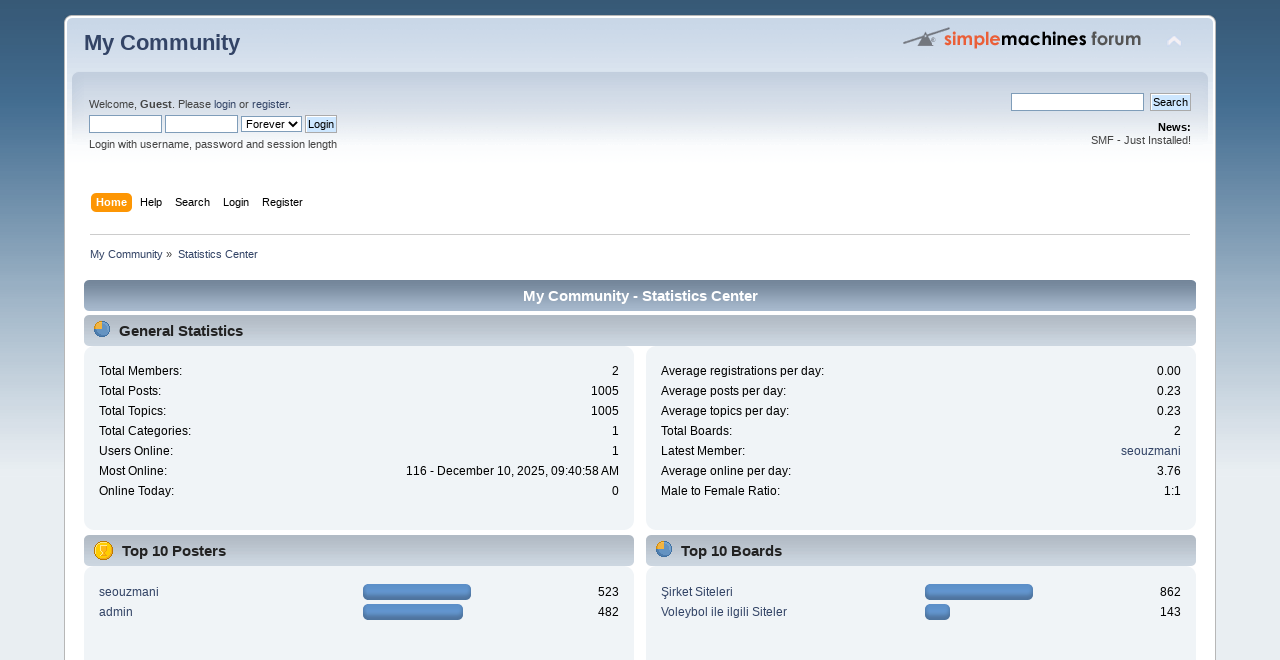

--- FILE ---
content_type: text/html; charset=ISO-8859-1
request_url: http://voleybol.gq/index.php?action=stats;expand=201906
body_size: 7838
content:
<!DOCTYPE html PUBLIC "-//W3C//DTD XHTML 1.0 Transitional//EN" "http://www.w3.org/TR/xhtml1/DTD/xhtml1-transitional.dtd">
<html xmlns="http://www.w3.org/1999/xhtml">
<head>
	<link rel="stylesheet" type="text/css" href="http://voleybol.gq/Themes/default/css/index.css?fin20" />
	<link rel="stylesheet" type="text/css" href="http://voleybol.gq/Themes/default/css/webkit.css" />
	<script type="text/javascript" src="http://voleybol.gq/Themes/default/scripts/script.js?fin20"></script>
	<script type="text/javascript" src="http://voleybol.gq/Themes/default/scripts/theme.js?fin20"></script>
	<script type="text/javascript"><!-- // --><![CDATA[
		var smf_theme_url = "http://voleybol.gq/Themes/default";
		var smf_default_theme_url = "http://voleybol.gq/Themes/default";
		var smf_images_url = "http://voleybol.gq/Themes/default/images";
		var smf_scripturl = "http://voleybol.gq/index.php?PHPSESSID=j5ti1v9hsgivurra8k0g1a5866&amp;";
		var smf_iso_case_folding = false;
		var smf_charset = "ISO-8859-1";
		var ajax_notification_text = "Loading...";
		var ajax_notification_cancel_text = "Cancel";
	// ]]></script>
	<meta http-equiv="Content-Type" content="text/html; charset=ISO-8859-1" />
	<meta name="description" content="My Community - Statistics Center" />
	<title>My Community - Statistics Center</title>
	<meta name="robots" content="noindex" />
	<link rel="help" href="http://voleybol.gq/index.php?PHPSESSID=j5ti1v9hsgivurra8k0g1a5866&amp;action=help" />
	<link rel="search" href="http://voleybol.gq/index.php?PHPSESSID=j5ti1v9hsgivurra8k0g1a5866&amp;action=search" />
	<link rel="contents" href="http://voleybol.gq/index.php?PHPSESSID=j5ti1v9hsgivurra8k0g1a5866&amp;" />
	<link rel="alternate" type="application/rss+xml" title="My Community - RSS" href="http://voleybol.gq/index.php?PHPSESSID=j5ti1v9hsgivurra8k0g1a5866&amp;type=rss;action=.xml" />
	<script type="text/javascript">
		function smfAutoTask()
		{
			var tempImage = new Image();
			tempImage.src = "http://voleybol.gq/index.php?PHPSESSID=j5ti1v9hsgivurra8k0g1a5866&amp;scheduled=task;ts=1768946400";
		}
		window.setTimeout("smfAutoTask();", 1);
	</script>
</head>
<body>
<div id="wrapper" style="width: 90%">
	<div id="header"><div class="frame">
		<div id="top_section">
			<h1 class="forumtitle">
				<a href="http://voleybol.gq/index.php?PHPSESSID=j5ti1v9hsgivurra8k0g1a5866&amp;">My Community</a>
			</h1>
			<img id="upshrink" src="http://voleybol.gq/Themes/default/images/upshrink.png" alt="*" title="Shrink or expand the header." style="display: none;" />
			<img id="smflogo" src="http://voleybol.gq/Themes/default/images/smflogo.png" alt="Simple Machines Forum" title="Simple Machines Forum" />
		</div>
		<div id="upper_section" class="middletext">
			<div class="user">
				<script type="text/javascript" src="http://voleybol.gq/Themes/default/scripts/sha1.js"></script>
				<form id="guest_form" action="http://voleybol.gq/index.php?PHPSESSID=j5ti1v9hsgivurra8k0g1a5866&amp;action=login2" method="post" accept-charset="ISO-8859-1"  onsubmit="hashLoginPassword(this, '71706f06c84ab7443b6efd8d0e536b63');">
					<div class="info">Welcome, <strong>Guest</strong>. Please <a href="http://voleybol.gq/index.php?PHPSESSID=j5ti1v9hsgivurra8k0g1a5866&amp;action=login">login</a> or <a href="http://voleybol.gq/index.php?PHPSESSID=j5ti1v9hsgivurra8k0g1a5866&amp;action=register">register</a>.</div>
					<input type="text" name="user" size="10" class="input_text" />
					<input type="password" name="passwrd" size="10" class="input_password" />
					<select name="cookielength">
						<option value="60">1 Hour</option>
						<option value="1440">1 Day</option>
						<option value="10080">1 Week</option>
						<option value="43200">1 Month</option>
						<option value="-1" selected="selected">Forever</option>
					</select>
					<input type="submit" value="Login" class="button_submit" /><br />
					<div class="info">Login with username, password and session length</div>
					<input type="hidden" name="hash_passwrd" value="" />
				</form>
			</div>
			<div class="news normaltext">
				<form id="search_form" action="http://voleybol.gq/index.php?PHPSESSID=j5ti1v9hsgivurra8k0g1a5866&amp;action=search2" method="post" accept-charset="ISO-8859-1">
					<input type="text" name="search" value="" class="input_text" />&nbsp;
					<input type="submit" name="submit" value="Search" class="button_submit" />
					<input type="hidden" name="advanced" value="0" /></form>
				<h2>News: </h2>
				<p>SMF - Just Installed!</p>
			</div>
		</div>
		<br class="clear" />
		<script type="text/javascript"><!-- // --><![CDATA[
			var oMainHeaderToggle = new smc_Toggle({
				bToggleEnabled: true,
				bCurrentlyCollapsed: false,
				aSwappableContainers: [
					'upper_section'
				],
				aSwapImages: [
					{
						sId: 'upshrink',
						srcExpanded: smf_images_url + '/upshrink.png',
						altExpanded: 'Shrink or expand the header.',
						srcCollapsed: smf_images_url + '/upshrink2.png',
						altCollapsed: 'Shrink or expand the header.'
					}
				],
				oThemeOptions: {
					bUseThemeSettings: false,
					sOptionName: 'collapse_header',
					sSessionVar: 'c207fcf78124',
					sSessionId: '71706f06c84ab7443b6efd8d0e536b63'
				},
				oCookieOptions: {
					bUseCookie: true,
					sCookieName: 'upshrink'
				}
			});
		// ]]></script>
		<div id="main_menu">
			<ul class="dropmenu" id="menu_nav">
				<li id="button_home">
					<a class="active firstlevel" href="http://voleybol.gq/index.php?PHPSESSID=j5ti1v9hsgivurra8k0g1a5866&amp;">
						<span class="last firstlevel">Home</span>
					</a>
				</li>
				<li id="button_help">
					<a class="firstlevel" href="http://voleybol.gq/index.php?PHPSESSID=j5ti1v9hsgivurra8k0g1a5866&amp;action=help">
						<span class="firstlevel">Help</span>
					</a>
				</li>
				<li id="button_search">
					<a class="firstlevel" href="http://voleybol.gq/index.php?PHPSESSID=j5ti1v9hsgivurra8k0g1a5866&amp;action=search">
						<span class="firstlevel">Search</span>
					</a>
				</li>
				<li id="button_login">
					<a class="firstlevel" href="http://voleybol.gq/index.php?PHPSESSID=j5ti1v9hsgivurra8k0g1a5866&amp;action=login">
						<span class="firstlevel">Login</span>
					</a>
				</li>
				<li id="button_register">
					<a class="firstlevel" href="http://voleybol.gq/index.php?PHPSESSID=j5ti1v9hsgivurra8k0g1a5866&amp;action=register">
						<span class="last firstlevel">Register</span>
					</a>
				</li>
			</ul>
		</div>
		<br class="clear" />
	</div></div>
	<div id="content_section"><div class="frame">
		<div id="main_content_section">
	<div class="navigate_section">
		<ul>
			<li>
				<a href="http://voleybol.gq/index.php?PHPSESSID=j5ti1v9hsgivurra8k0g1a5866&amp;"><span>My Community</span></a> &#187;
			</li>
			<li class="last">
				<a href="http://voleybol.gq/index.php?PHPSESSID=j5ti1v9hsgivurra8k0g1a5866&amp;action=stats"><span>Statistics Center</span></a>
			</li>
		</ul>
	</div>
	<div id="statistics" class="main_section">
		<div class="cat_bar">
			<h3 class="catbg">My Community - Statistics Center</h3>
		</div>
		<div class="title_bar">
			<h4 class="titlebg">
				<span class="ie6_header floatleft">
					<img src="http://voleybol.gq/Themes/default/images/stats_info.gif" class="icon" alt="" /> General Statistics
				</span>
			</h4>
		</div>
		<div class="flow_hidden">
			<div id="stats_left">
				<div class="windowbg2">
					<span class="topslice"><span></span></span>
					<div class="content top_row">
						<dl class="stats">
							<dt>Total Members:</dt>
							<dd>2</dd>
							<dt>Total Posts:</dt>
							<dd>1005</dd>
							<dt>Total Topics:</dt>
							<dd>1005</dd>
							<dt>Total Categories:</dt>
							<dd>1</dd>
							<dt>Users Online:</dt>
							<dd>1</dd>
							<dt>Most Online:</dt>
							<dd>116 - December 10, 2025, 09:40:58 AM</dd>
							<dt>Online Today:</dt>
							<dd>0</dd>
						</dl>
						<div class="clear"></div>
					</div>
					<span class="botslice"><span></span></span>
				</div>
			</div>
			<div id="stats_right">
				<div class="windowbg2">
					<span class="topslice"><span></span></span>
					<div class="content top_row">
						<dl class="stats">
							<dt>Average registrations per day:</dt>
							<dd>0.00</dd>
							<dt>Average posts per day:</dt>
							<dd>0.23</dd>
							<dt>Average topics per day:</dt>
							<dd>0.23</dd>
							<dt>Total Boards:</dt>
							<dd>2</dd>
							<dt>Latest Member:</dt>
							<dd><a href="http://voleybol.gq/index.php?PHPSESSID=j5ti1v9hsgivurra8k0g1a5866&amp;action=profile;u=2">seouzmani</a></dd>
							<dt>Average online per day:</dt>
							<dd>3.76</dd>
							<dt>Male to Female Ratio:</dt>
							<dd>1:1</dd>
						</dl>
						<div class="clear"></div>
					</div>
					<span class="botslice"><span></span></span>
				</div>
			</div>
		</div>
		<div class="flow_hidden">
			<div id="top_posters">
				<div class="title_bar">
					<h4 class="titlebg">
						<span class="ie6_header floatleft">
							<img src="http://voleybol.gq/Themes/default/images/stats_posters.gif" class="icon" alt="" /> Top 10 Posters
						</span>
					</h4>
				</div>
					<div class="windowbg2">
						<span class="topslice"><span></span></span>
						<div class="content">
							<dl class="stats">
								<dt>
									<a href="http://voleybol.gq/index.php?PHPSESSID=j5ti1v9hsgivurra8k0g1a5866&amp;action=profile;u=2">seouzmani</a>
								</dt>
								<dd class="statsbar">
									<div class="bar" style="width: 104px;">
										<div style="width: 100px;"></div>
									</div>
									<span class="righttext">523</span>
								</dd>
								<dt>
									<a href="http://voleybol.gq/index.php?PHPSESSID=j5ti1v9hsgivurra8k0g1a5866&amp;action=profile;u=1">admin</a>
								</dt>
								<dd class="statsbar">
									<div class="bar" style="width: 96px;">
										<div style="width: 92px;"></div>
									</div>
									<span class="righttext">482</span>
								</dd>
							</dl>
							<div class="clear"></div>
						</div>
						<span class="botslice"><span></span></span>
					</div>
			</div>
			<div id="top_boards">
				<div class="title_bar">
					<h4 class="titlebg">
						<span class="ie6_header floatleft">
							<img src="http://voleybol.gq/Themes/default/images/stats_board.gif" class="icon" alt="" /> Top 10 Boards
						</span>
					</h4>
				</div>
					<div class="windowbg2">
						<span class="topslice"><span></span></span>
						<div class="content">
							<dl class="stats">
								<dt>
									<a href="http://voleybol.gq/index.php?PHPSESSID=j5ti1v9hsgivurra8k0g1a5866&amp;board=2.0">&#350;irket Siteleri</a>
								</dt>
								<dd class="statsbar">
									<div class="bar" style="width: 104px;">
										<div style="width: 100px;"></div>
									</div>
									<span class="righttext">862</span>
								</dd>
								<dt>
									<a href="http://voleybol.gq/index.php?PHPSESSID=j5ti1v9hsgivurra8k0g1a5866&amp;board=1.0">Voleybol ile ilgili Siteler</a>
								</dt>
								<dd class="statsbar">
									<div class="bar" style="width: 21px;">
										<div style="width: 17px;"></div>
									</div>
									<span class="righttext">143</span>
								</dd>
							</dl>
							<div class="clear"></div>
						</div>
						<span class="botslice"><span></span></span>
					</div>
			</div>
		</div>
		<div class="flow_hidden">
			<div id="top_topics_replies">
				<div class="title_bar">
					<h4 class="titlebg">
						<span class="ie6_header floatleft">
							<img src="http://voleybol.gq/Themes/default/images/stats_replies.gif" class="icon" alt="" /> Top 10 Topics (by Replies)
						</span>
					</h4>
				</div>
					<div class="windowbg2">
						<span class="topslice"><span></span></span>
						<div class="content">
							<dl class="stats">
								<dt>
									<a href="http://voleybol.gq/index.php?PHPSESSID=j5ti1v9hsgivurra8k0g1a5866&amp;topic=801.0">Sonda Uygulamalar&#305;n&#305;n Deneyimli Ki&#351;iler Taraf&#305;ndan Yap&#305;lmas&#305;</a>
								</dt>
								<dd class="statsbar">
									<span class="righttext">0</span>
								</dd>
								<dt>
									<a href="http://voleybol.gq/index.php?PHPSESSID=j5ti1v9hsgivurra8k0g1a5866&amp;topic=994.0">Mersin Anla&#351;mal&#305; Bo&#351;anma Avukat&#305;: Uzla&#351;ma ile Do&#287;ru Ad&#305;mlar</a>
								</dt>
								<dd class="statsbar">
									<span class="righttext">0</span>
								</dd>
								<dt>
									<a href="http://voleybol.gq/index.php?PHPSESSID=j5ti1v9hsgivurra8k0g1a5866&amp;topic=422.0">En avantajl&#305; fiyatlarla Akaryak&#305;t &#220;r&#252;nleri sat&#305;n al!</a>
								</dt>
								<dd class="statsbar">
									<span class="righttext">0</span>
								</dd>
								<dt>
									<a href="http://voleybol.gq/index.php?PHPSESSID=j5ti1v9hsgivurra8k0g1a5866&amp;topic=930.0">Türkiye’nin Solar Çözümlerle Sürdürülebilir Gelece&#287;i</a>
								</dt>
								<dd class="statsbar">
									<span class="righttext">0</span>
								</dd>
								<dt>
									<a href="http://voleybol.gq/index.php?PHPSESSID=j5ti1v9hsgivurra8k0g1a5866&amp;topic=678.0">Antalya Transfer</a>
								</dt>
								<dd class="statsbar">
									<span class="righttext">0</span>
								</dd>
								<dt>
									<a href="http://voleybol.gq/index.php?PHPSESSID=j5ti1v9hsgivurra8k0g1a5866&amp;topic=550.0">losersmanga.com Manga Webtoon Novel</a>
								</dt>
								<dd class="statsbar">
									<span class="righttext">0</span>
								</dd>
								<dt>
									<a href="http://voleybol.gq/index.php?PHPSESSID=j5ti1v9hsgivurra8k0g1a5866&amp;topic=206.0">Haz&#305;r Haber Yaz&#305;l&#305;m&#305; - Dhaberscripti.com</a>
								</dt>
								<dd class="statsbar">
									<span class="righttext">0</span>
								</dd>
								<dt>
									<a href="http://voleybol.gq/index.php?PHPSESSID=j5ti1v9hsgivurra8k0g1a5866&amp;topic=25.0">Paykasa Nedir, Nas&#305;l Kullan&#305;l&#305;r?</a>
								</dt>
								<dd class="statsbar">
									<span class="righttext">0</span>
								</dd>
								<dt>
									<a href="http://voleybol.gq/index.php?PHPSESSID=j5ti1v9hsgivurra8k0g1a5866&amp;topic=336.0">Keçiören Bilgisayar Tamiri</a>
								</dt>
								<dd class="statsbar">
									<span class="righttext">0</span>
								</dd>
								<dt>
									<a href="http://voleybol.gq/index.php?PHPSESSID=j5ti1v9hsgivurra8k0g1a5866&amp;topic=818.0">Spin Olta Kam&#305;&#351;&#305; ve Makine Tavsiyesi</a>
								</dt>
								<dd class="statsbar">
									<span class="righttext">0</span>
								</dd>
							</dl>
							<div class="clear"></div>
						</div>
						<span class="botslice"><span></span></span>
					</div>
			</div>

			<div id="top_topics_views">
				<div class="title_bar">
					<h4 class="titlebg">
						<span class="ie6_header floatleft">
							<img src="http://voleybol.gq/Themes/default/images/stats_views.gif" class="icon" alt="" /> Top 10 Topics (by Views)
						</span>
					</h4>
				</div>
				<div class="windowbg2">
					<span class="topslice"><span></span></span>
					<div class="content">
						<dl class="stats">
							<dt><a href="http://voleybol.gq/index.php?PHPSESSID=j5ti1v9hsgivurra8k0g1a5866&amp;topic=529.0">Instagram takip&#231;i fiyatlar&#305;</a></dt>
							<dd class="statsbar">
								<div class="bar" style="width: 104px;">
									<div style="width: 100px;"></div>
								</div>
								<span class="righttext">14491</span>
							</dd>
							<dt><a href="http://voleybol.gq/index.php?PHPSESSID=j5ti1v9hsgivurra8k0g1a5866&amp;topic=956.0">KARAGARD &#304;&#351; Elbiseleri ve &#304;&#351; Güvenli&#287;i Malzemeleri</a></dt>
							<dd class="statsbar">
								<div class="bar" style="width: 39px;">
									<div style="width: 35px;"></div>
								</div>
								<span class="righttext">5133</span>
							</dd>
							<dt><a href="http://voleybol.gq/index.php?PHPSESSID=j5ti1v9hsgivurra8k0g1a5866&amp;topic=673.0">TakipZE Tiktok Paketleri</a></dt>
							<dd class="statsbar">
								<div class="bar" style="width: 21px;">
									<div style="width: 17px;"></div>
								</div>
								<span class="righttext">2488</span>
							</dd>
							<dt><a href="http://voleybol.gq/index.php?PHPSESSID=j5ti1v9hsgivurra8k0g1a5866&amp;topic=36.0">Cevirce.com ile &#304;ngilizce Türkçe çeviri yapmak çok kolay!</a></dt>
							<dd class="statsbar">
								<div class="bar" style="width: 18px;">
									<div style="width: 14px;"></div>
								</div>
								<span class="righttext">2014</span>
							</dd>
							<dt><a href="http://voleybol.gq/index.php?PHPSESSID=j5ti1v9hsgivurra8k0g1a5866&amp;topic=258.0">Ni&#287;de web tasar&#305;m ve reklam hizmetleri - Ted Ajans</a></dt>
							<dd class="statsbar">
								<div class="bar" style="width: 17px;">
									<div style="width: 13px;"></div>
								</div>
								<span class="righttext">1879</span>
							</dd>
							<dt><a href="http://voleybol.gq/index.php?PHPSESSID=j5ti1v9hsgivurra8k0g1a5866&amp;topic=175.0">A Spor Canl&#305;</a></dt>
							<dd class="statsbar">
								<div class="bar" style="width: 16px;">
									<div style="width: 12px;"></div>
								</div>
								<span class="righttext">1803</span>
							</dd>
							<dt><a href="http://voleybol.gq/index.php?PHPSESSID=j5ti1v9hsgivurra8k0g1a5866&amp;topic=269.0">Gömlek Elbise Modas&#305; Nas&#305;l Takip Edilir?</a></dt>
							<dd class="statsbar">
								<div class="bar" style="width: 16px;">
									<div style="width: 12px;"></div>
								</div>
								<span class="righttext">1770</span>
							</dd>
							<dt><a href="http://voleybol.gq/index.php?PHPSESSID=j5ti1v9hsgivurra8k0g1a5866&amp;topic=276.0">&#304;laç Rehberi</a></dt>
							<dd class="statsbar">
								<div class="bar" style="width: 16px;">
									<div style="width: 12px;"></div>
								</div>
								<span class="righttext">1709</span>
							</dd>
							<dt><a href="http://voleybol.gq/index.php?PHPSESSID=j5ti1v9hsgivurra8k0g1a5866&amp;topic=404.0">Ucuza Takip&#231;i Sat&#305;n Almak isteyenlere &#246;neri: Buyaweb.com.tr</a></dt>
							<dd class="statsbar">
								<div class="bar" style="width: 16px;">
									<div style="width: 12px;"></div>
								</div>
								<span class="righttext">1695</span>
							</dd>
							<dt><a href="http://voleybol.gq/index.php?PHPSESSID=j5ti1v9hsgivurra8k0g1a5866&amp;topic=2.0">Ayd&#305;n Haber Sitesi - Gundemaydin.com</a></dt>
							<dd class="statsbar">
								<div class="bar" style="width: 15px;">
									<div style="width: 11px;"></div>
								</div>
								<span class="righttext">1603</span>
							</dd>
						</dl>
						<div class="clear"></div>
					</div>
					<span class="botslice"><span></span></span>
				</div>
			</div>
		</div>
		<div class="flow_hidden">
			<div id="top_topics_starter">
				<div class="title_bar">
					<h4 class="titlebg">
						<span class="ie6_header floatleft">
							<img src="http://voleybol.gq/Themes/default/images/stats_replies.gif" class="icon" alt="" /> Top Topic Starters
						</span>
					</h4>
				</div>
				<div class="windowbg2">
					<span class="topslice"><span></span></span>
					<div class="content">
						<dl class="stats">
							<dt>
								<a href="http://voleybol.gq/index.php?PHPSESSID=j5ti1v9hsgivurra8k0g1a5866&amp;action=profile;u=2">seouzmani</a>
							</dt>
							<dd class="statsbar">
								<div class="bar" style="width: 104px;">
									<div style="width: 100px;"></div>
								</div>
								<span class="righttext">523</span>
							</dd>
							<dt>
								<a href="http://voleybol.gq/index.php?PHPSESSID=j5ti1v9hsgivurra8k0g1a5866&amp;action=profile;u=1">admin</a>
							</dt>
							<dd class="statsbar">
								<div class="bar" style="width: 96px;">
									<div style="width: 92px;"></div>
								</div>
								<span class="righttext">482</span>
							</dd>
						</dl>
						<div class="clear"></div>
					</div>
					<span class="botslice"><span></span></span>
				</div>
			</div>
			<div id="most_online">
				<div class="title_bar">
					<h4 class="titlebg">
						<span class="ie6_header floatleft">
							<img src="http://voleybol.gq/Themes/default/images/stats_views.gif" class="icon" alt="" /> Most Time Online
						</span>
					</h4>
				</div>
				<div class="windowbg2">
					<span class="topslice"><span></span></span>
					<div class="content">
						<dl class="stats">
							<dt>
								<a href="http://voleybol.gq/index.php?PHPSESSID=j5ti1v9hsgivurra8k0g1a5866&amp;action=profile;u=1">admin</a>
							</dt>
							<dd class="statsbar">
								<div class="bar" style="width: 104px;">
									<div style="width: 100px;"></div>
								</div>
								<span>1d 10h 23m</span>
							</dd>
							<dt>
								<a href="http://voleybol.gq/index.php?PHPSESSID=j5ti1v9hsgivurra8k0g1a5866&amp;action=profile;u=2">seouzmani</a>
							</dt>
							<dd class="statsbar">
								<span>0m</span>
							</dd>
						</dl>
						<div class="clear"></div>
					</div>
					<span class="botslice"><span></span></span>
				</div>
			</div>
		</div>
		<br class="clear" />
		<div class="flow_hidden">
			<div class="cat_bar">
				<h3 class="catbg">
					<span class="ie6_header floatleft">
						<img src="http://voleybol.gq/Themes/default/images/stats_history.gif" class="icon" alt="" /> Forum History (using forum time offset)
					</span>
				</h3>
			</div>
		<table border="0" width="100%" cellspacing="1" cellpadding="4" class="table_grid" id="stats">
			<thead>
				<tr class="titlebg" valign="middle" align="center">
					<th class="first_th lefttext" width="25%">Yearly Summary</th>
					<th width="15%">New Topics</th>
					<th width="15%">New Posts</th>
					<th width="15%">New Members</th>
					<th class="last_th" width="15%">Most Online</th>
				</tr>
			</thead>
			<tbody>
				<tr class="windowbg2" valign="middle" align="center" id="year_2026">
					<th class="lefttext" width="25%">
						<img id="year_img_2026" src="http://voleybol.gq/Themes/default/images/collapse.gif" alt="*" /> <a href="#year_2026" id="year_link_2026">2026</a>
					</th>
					<th width="15%">7</th>
					<th width="15%">7</th>
					<th width="15%">0</th>
					<th width="15%">8</th>
				</tr>
				<tr class="windowbg2" valign="middle" align="center" id="tr_month_202601">
					<th class="stats_month">
						<img src="http://voleybol.gq/Themes/default/images/expand.gif" alt="" id="img_202601" /> <a id="m202601" href="http://voleybol.gq/index.php?PHPSESSID=j5ti1v9hsgivurra8k0g1a5866&amp;action=stats;expand=202601#m202601" onclick="return doingExpandCollapse;">January 2026</a>
					</th>
					<th width="15%">7</th>
					<th width="15%">7</th>
					<th width="15%">0</th>
					<th width="15%">8</th>
				</tr>
				<tr class="windowbg2" valign="middle" align="center" id="year_2025">
					<th class="lefttext" width="25%">
						<img id="year_img_2025" src="http://voleybol.gq/Themes/default/images/collapse.gif" alt="*" /> <a href="#year_2025" id="year_link_2025">2025</a>
					</th>
					<th width="15%">77</th>
					<th width="15%">77</th>
					<th width="15%">0</th>
					<th width="15%">116</th>
				</tr>
				<tr class="windowbg2" valign="middle" align="center" id="tr_month_202512">
					<th class="stats_month">
						<img src="http://voleybol.gq/Themes/default/images/expand.gif" alt="" id="img_202512" /> <a id="m202512" href="http://voleybol.gq/index.php?PHPSESSID=j5ti1v9hsgivurra8k0g1a5866&amp;action=stats;expand=202512#m202512" onclick="return doingExpandCollapse;">December 2025</a>
					</th>
					<th width="15%">9</th>
					<th width="15%">9</th>
					<th width="15%">0</th>
					<th width="15%">116</th>
				</tr>
				<tr class="windowbg2" valign="middle" align="center" id="tr_month_202511">
					<th class="stats_month">
						<img src="http://voleybol.gq/Themes/default/images/expand.gif" alt="" id="img_202511" /> <a id="m202511" href="http://voleybol.gq/index.php?PHPSESSID=j5ti1v9hsgivurra8k0g1a5866&amp;action=stats;expand=202511#m202511" onclick="return doingExpandCollapse;">November 2025</a>
					</th>
					<th width="15%">10</th>
					<th width="15%">10</th>
					<th width="15%">0</th>
					<th width="15%">15</th>
				</tr>
				<tr class="windowbg2" valign="middle" align="center" id="tr_month_202510">
					<th class="stats_month">
						<img src="http://voleybol.gq/Themes/default/images/expand.gif" alt="" id="img_202510" /> <a id="m202510" href="http://voleybol.gq/index.php?PHPSESSID=j5ti1v9hsgivurra8k0g1a5866&amp;action=stats;expand=202510#m202510" onclick="return doingExpandCollapse;">October 2025</a>
					</th>
					<th width="15%">4</th>
					<th width="15%">4</th>
					<th width="15%">0</th>
					<th width="15%">22</th>
				</tr>
				<tr class="windowbg2" valign="middle" align="center" id="tr_month_202509">
					<th class="stats_month">
						<img src="http://voleybol.gq/Themes/default/images/expand.gif" alt="" id="img_202509" /> <a id="m202509" href="http://voleybol.gq/index.php?PHPSESSID=j5ti1v9hsgivurra8k0g1a5866&amp;action=stats;expand=202509#m202509" onclick="return doingExpandCollapse;">September 2025</a>
					</th>
					<th width="15%">6</th>
					<th width="15%">6</th>
					<th width="15%">0</th>
					<th width="15%">75</th>
				</tr>
				<tr class="windowbg2" valign="middle" align="center" id="tr_month_202508">
					<th class="stats_month">
						<img src="http://voleybol.gq/Themes/default/images/expand.gif" alt="" id="img_202508" /> <a id="m202508" href="http://voleybol.gq/index.php?PHPSESSID=j5ti1v9hsgivurra8k0g1a5866&amp;action=stats;expand=202508#m202508" onclick="return doingExpandCollapse;">August 2025</a>
					</th>
					<th width="15%">7</th>
					<th width="15%">7</th>
					<th width="15%">0</th>
					<th width="15%">21</th>
				</tr>
				<tr class="windowbg2" valign="middle" align="center" id="tr_month_202507">
					<th class="stats_month">
						<img src="http://voleybol.gq/Themes/default/images/expand.gif" alt="" id="img_202507" /> <a id="m202507" href="http://voleybol.gq/index.php?PHPSESSID=j5ti1v9hsgivurra8k0g1a5866&amp;action=stats;expand=202507#m202507" onclick="return doingExpandCollapse;">July 2025</a>
					</th>
					<th width="15%">6</th>
					<th width="15%">6</th>
					<th width="15%">0</th>
					<th width="15%">31</th>
				</tr>
				<tr class="windowbg2" valign="middle" align="center" id="tr_month_202506">
					<th class="stats_month">
						<img src="http://voleybol.gq/Themes/default/images/expand.gif" alt="" id="img_202506" /> <a id="m202506" href="http://voleybol.gq/index.php?PHPSESSID=j5ti1v9hsgivurra8k0g1a5866&amp;action=stats;expand=202506#m202506" onclick="return doingExpandCollapse;">June 2025</a>
					</th>
					<th width="15%">7</th>
					<th width="15%">7</th>
					<th width="15%">0</th>
					<th width="15%">32</th>
				</tr>
				<tr class="windowbg2" valign="middle" align="center" id="tr_month_202505">
					<th class="stats_month">
						<img src="http://voleybol.gq/Themes/default/images/expand.gif" alt="" id="img_202505" /> <a id="m202505" href="http://voleybol.gq/index.php?PHPSESSID=j5ti1v9hsgivurra8k0g1a5866&amp;action=stats;expand=202505#m202505" onclick="return doingExpandCollapse;">May 2025</a>
					</th>
					<th width="15%">4</th>
					<th width="15%">4</th>
					<th width="15%">0</th>
					<th width="15%">110</th>
				</tr>
				<tr class="windowbg2" valign="middle" align="center" id="tr_month_202504">
					<th class="stats_month">
						<img src="http://voleybol.gq/Themes/default/images/expand.gif" alt="" id="img_202504" /> <a id="m202504" href="http://voleybol.gq/index.php?PHPSESSID=j5ti1v9hsgivurra8k0g1a5866&amp;action=stats;expand=202504#m202504" onclick="return doingExpandCollapse;">April 2025</a>
					</th>
					<th width="15%">2</th>
					<th width="15%">2</th>
					<th width="15%">0</th>
					<th width="15%">36</th>
				</tr>
				<tr class="windowbg2" valign="middle" align="center" id="tr_month_202503">
					<th class="stats_month">
						<img src="http://voleybol.gq/Themes/default/images/expand.gif" alt="" id="img_202503" /> <a id="m202503" href="http://voleybol.gq/index.php?PHPSESSID=j5ti1v9hsgivurra8k0g1a5866&amp;action=stats;expand=202503#m202503" onclick="return doingExpandCollapse;">March 2025</a>
					</th>
					<th width="15%">5</th>
					<th width="15%">5</th>
					<th width="15%">0</th>
					<th width="15%">32</th>
				</tr>
				<tr class="windowbg2" valign="middle" align="center" id="tr_month_202502">
					<th class="stats_month">
						<img src="http://voleybol.gq/Themes/default/images/expand.gif" alt="" id="img_202502" /> <a id="m202502" href="http://voleybol.gq/index.php?PHPSESSID=j5ti1v9hsgivurra8k0g1a5866&amp;action=stats;expand=202502#m202502" onclick="return doingExpandCollapse;">February 2025</a>
					</th>
					<th width="15%">9</th>
					<th width="15%">9</th>
					<th width="15%">0</th>
					<th width="15%">35</th>
				</tr>
				<tr class="windowbg2" valign="middle" align="center" id="tr_month_202501">
					<th class="stats_month">
						<img src="http://voleybol.gq/Themes/default/images/expand.gif" alt="" id="img_202501" /> <a id="m202501" href="http://voleybol.gq/index.php?PHPSESSID=j5ti1v9hsgivurra8k0g1a5866&amp;action=stats;expand=202501#m202501" onclick="return doingExpandCollapse;">January 2025</a>
					</th>
					<th width="15%">8</th>
					<th width="15%">8</th>
					<th width="15%">0</th>
					<th width="15%">34</th>
				</tr>
				<tr class="windowbg2" valign="middle" align="center" id="year_2024">
					<th class="lefttext" width="25%">
						<img id="year_img_2024" src="http://voleybol.gq/Themes/default/images/collapse.gif" alt="*" /> <a href="#year_2024" id="year_link_2024">2024</a>
					</th>
					<th width="15%">100</th>
					<th width="15%">100</th>
					<th width="15%">0</th>
					<th width="15%">50</th>
				</tr>
				<tr class="windowbg2" valign="middle" align="center" id="tr_month_202412">
					<th class="stats_month">
						<img src="http://voleybol.gq/Themes/default/images/expand.gif" alt="" id="img_202412" /> <a id="m202412" href="http://voleybol.gq/index.php?PHPSESSID=j5ti1v9hsgivurra8k0g1a5866&amp;action=stats;expand=202412#m202412" onclick="return doingExpandCollapse;">December 2024</a>
					</th>
					<th width="15%">9</th>
					<th width="15%">9</th>
					<th width="15%">0</th>
					<th width="15%">29</th>
				</tr>
				<tr class="windowbg2" valign="middle" align="center" id="tr_month_202411">
					<th class="stats_month">
						<img src="http://voleybol.gq/Themes/default/images/expand.gif" alt="" id="img_202411" /> <a id="m202411" href="http://voleybol.gq/index.php?PHPSESSID=j5ti1v9hsgivurra8k0g1a5866&amp;action=stats;expand=202411#m202411" onclick="return doingExpandCollapse;">November 2024</a>
					</th>
					<th width="15%">4</th>
					<th width="15%">4</th>
					<th width="15%">0</th>
					<th width="15%">17</th>
				</tr>
				<tr class="windowbg2" valign="middle" align="center" id="tr_month_202410">
					<th class="stats_month">
						<img src="http://voleybol.gq/Themes/default/images/expand.gif" alt="" id="img_202410" /> <a id="m202410" href="http://voleybol.gq/index.php?PHPSESSID=j5ti1v9hsgivurra8k0g1a5866&amp;action=stats;expand=202410#m202410" onclick="return doingExpandCollapse;">October 2024</a>
					</th>
					<th width="15%">3</th>
					<th width="15%">3</th>
					<th width="15%">0</th>
					<th width="15%">17</th>
				</tr>
				<tr class="windowbg2" valign="middle" align="center" id="tr_month_202409">
					<th class="stats_month">
						<img src="http://voleybol.gq/Themes/default/images/expand.gif" alt="" id="img_202409" /> <a id="m202409" href="http://voleybol.gq/index.php?PHPSESSID=j5ti1v9hsgivurra8k0g1a5866&amp;action=stats;expand=202409#m202409" onclick="return doingExpandCollapse;">September 2024</a>
					</th>
					<th width="15%">10</th>
					<th width="15%">10</th>
					<th width="15%">0</th>
					<th width="15%">14</th>
				</tr>
				<tr class="windowbg2" valign="middle" align="center" id="tr_month_202408">
					<th class="stats_month">
						<img src="http://voleybol.gq/Themes/default/images/expand.gif" alt="" id="img_202408" /> <a id="m202408" href="http://voleybol.gq/index.php?PHPSESSID=j5ti1v9hsgivurra8k0g1a5866&amp;action=stats;expand=202408#m202408" onclick="return doingExpandCollapse;">August 2024</a>
					</th>
					<th width="15%">10</th>
					<th width="15%">10</th>
					<th width="15%">0</th>
					<th width="15%">18</th>
				</tr>
				<tr class="windowbg2" valign="middle" align="center" id="tr_month_202407">
					<th class="stats_month">
						<img src="http://voleybol.gq/Themes/default/images/expand.gif" alt="" id="img_202407" /> <a id="m202407" href="http://voleybol.gq/index.php?PHPSESSID=j5ti1v9hsgivurra8k0g1a5866&amp;action=stats;expand=202407#m202407" onclick="return doingExpandCollapse;">July 2024</a>
					</th>
					<th width="15%">10</th>
					<th width="15%">10</th>
					<th width="15%">0</th>
					<th width="15%">27</th>
				</tr>
				<tr class="windowbg2" valign="middle" align="center" id="tr_month_202406">
					<th class="stats_month">
						<img src="http://voleybol.gq/Themes/default/images/expand.gif" alt="" id="img_202406" /> <a id="m202406" href="http://voleybol.gq/index.php?PHPSESSID=j5ti1v9hsgivurra8k0g1a5866&amp;action=stats;expand=202406#m202406" onclick="return doingExpandCollapse;">June 2024</a>
					</th>
					<th width="15%">4</th>
					<th width="15%">4</th>
					<th width="15%">0</th>
					<th width="15%">20</th>
				</tr>
				<tr class="windowbg2" valign="middle" align="center" id="tr_month_202405">
					<th class="stats_month">
						<img src="http://voleybol.gq/Themes/default/images/expand.gif" alt="" id="img_202405" /> <a id="m202405" href="http://voleybol.gq/index.php?PHPSESSID=j5ti1v9hsgivurra8k0g1a5866&amp;action=stats;expand=202405#m202405" onclick="return doingExpandCollapse;">May 2024</a>
					</th>
					<th width="15%">9</th>
					<th width="15%">9</th>
					<th width="15%">0</th>
					<th width="15%">21</th>
				</tr>
				<tr class="windowbg2" valign="middle" align="center" id="tr_month_202404">
					<th class="stats_month">
						<img src="http://voleybol.gq/Themes/default/images/expand.gif" alt="" id="img_202404" /> <a id="m202404" href="http://voleybol.gq/index.php?PHPSESSID=j5ti1v9hsgivurra8k0g1a5866&amp;action=stats;expand=202404#m202404" onclick="return doingExpandCollapse;">April 2024</a>
					</th>
					<th width="15%">14</th>
					<th width="15%">14</th>
					<th width="15%">0</th>
					<th width="15%">23</th>
				</tr>
				<tr class="windowbg2" valign="middle" align="center" id="tr_month_202403">
					<th class="stats_month">
						<img src="http://voleybol.gq/Themes/default/images/expand.gif" alt="" id="img_202403" /> <a id="m202403" href="http://voleybol.gq/index.php?PHPSESSID=j5ti1v9hsgivurra8k0g1a5866&amp;action=stats;expand=202403#m202403" onclick="return doingExpandCollapse;">March 2024</a>
					</th>
					<th width="15%">5</th>
					<th width="15%">5</th>
					<th width="15%">0</th>
					<th width="15%">16</th>
				</tr>
				<tr class="windowbg2" valign="middle" align="center" id="tr_month_202402">
					<th class="stats_month">
						<img src="http://voleybol.gq/Themes/default/images/expand.gif" alt="" id="img_202402" /> <a id="m202402" href="http://voleybol.gq/index.php?PHPSESSID=j5ti1v9hsgivurra8k0g1a5866&amp;action=stats;expand=202402#m202402" onclick="return doingExpandCollapse;">February 2024</a>
					</th>
					<th width="15%">11</th>
					<th width="15%">11</th>
					<th width="15%">0</th>
					<th width="15%">50</th>
				</tr>
				<tr class="windowbg2" valign="middle" align="center" id="tr_month_202401">
					<th class="stats_month">
						<img src="http://voleybol.gq/Themes/default/images/expand.gif" alt="" id="img_202401" /> <a id="m202401" href="http://voleybol.gq/index.php?PHPSESSID=j5ti1v9hsgivurra8k0g1a5866&amp;action=stats;expand=202401#m202401" onclick="return doingExpandCollapse;">January 2024</a>
					</th>
					<th width="15%">11</th>
					<th width="15%">11</th>
					<th width="15%">0</th>
					<th width="15%">48</th>
				</tr>
				<tr class="windowbg2" valign="middle" align="center" id="year_2023">
					<th class="lefttext" width="25%">
						<img id="year_img_2023" src="http://voleybol.gq/Themes/default/images/collapse.gif" alt="*" /> <a href="#year_2023" id="year_link_2023">2023</a>
					</th>
					<th width="15%">152</th>
					<th width="15%">152</th>
					<th width="15%">0</th>
					<th width="15%">44</th>
				</tr>
				<tr class="windowbg2" valign="middle" align="center" id="tr_month_202312">
					<th class="stats_month">
						<img src="http://voleybol.gq/Themes/default/images/expand.gif" alt="" id="img_202312" /> <a id="m202312" href="http://voleybol.gq/index.php?PHPSESSID=j5ti1v9hsgivurra8k0g1a5866&amp;action=stats;expand=202312#m202312" onclick="return doingExpandCollapse;">December 2023</a>
					</th>
					<th width="15%">9</th>
					<th width="15%">9</th>
					<th width="15%">0</th>
					<th width="15%">30</th>
				</tr>
				<tr class="windowbg2" valign="middle" align="center" id="tr_month_202311">
					<th class="stats_month">
						<img src="http://voleybol.gq/Themes/default/images/expand.gif" alt="" id="img_202311" /> <a id="m202311" href="http://voleybol.gq/index.php?PHPSESSID=j5ti1v9hsgivurra8k0g1a5866&amp;action=stats;expand=202311#m202311" onclick="return doingExpandCollapse;">November 2023</a>
					</th>
					<th width="15%">12</th>
					<th width="15%">12</th>
					<th width="15%">0</th>
					<th width="15%">42</th>
				</tr>
				<tr class="windowbg2" valign="middle" align="center" id="tr_month_202310">
					<th class="stats_month">
						<img src="http://voleybol.gq/Themes/default/images/expand.gif" alt="" id="img_202310" /> <a id="m202310" href="http://voleybol.gq/index.php?PHPSESSID=j5ti1v9hsgivurra8k0g1a5866&amp;action=stats;expand=202310#m202310" onclick="return doingExpandCollapse;">October 2023</a>
					</th>
					<th width="15%">10</th>
					<th width="15%">10</th>
					<th width="15%">0</th>
					<th width="15%">37</th>
				</tr>
				<tr class="windowbg2" valign="middle" align="center" id="tr_month_202309">
					<th class="stats_month">
						<img src="http://voleybol.gq/Themes/default/images/expand.gif" alt="" id="img_202309" /> <a id="m202309" href="http://voleybol.gq/index.php?PHPSESSID=j5ti1v9hsgivurra8k0g1a5866&amp;action=stats;expand=202309#m202309" onclick="return doingExpandCollapse;">September 2023</a>
					</th>
					<th width="15%">6</th>
					<th width="15%">6</th>
					<th width="15%">0</th>
					<th width="15%">31</th>
				</tr>
				<tr class="windowbg2" valign="middle" align="center" id="tr_month_202308">
					<th class="stats_month">
						<img src="http://voleybol.gq/Themes/default/images/expand.gif" alt="" id="img_202308" /> <a id="m202308" href="http://voleybol.gq/index.php?PHPSESSID=j5ti1v9hsgivurra8k0g1a5866&amp;action=stats;expand=202308#m202308" onclick="return doingExpandCollapse;">August 2023</a>
					</th>
					<th width="15%">15</th>
					<th width="15%">15</th>
					<th width="15%">0</th>
					<th width="15%">44</th>
				</tr>
				<tr class="windowbg2" valign="middle" align="center" id="tr_month_202307">
					<th class="stats_month">
						<img src="http://voleybol.gq/Themes/default/images/expand.gif" alt="" id="img_202307" /> <a id="m202307" href="http://voleybol.gq/index.php?PHPSESSID=j5ti1v9hsgivurra8k0g1a5866&amp;action=stats;expand=202307#m202307" onclick="return doingExpandCollapse;">July 2023</a>
					</th>
					<th width="15%">10</th>
					<th width="15%">10</th>
					<th width="15%">0</th>
					<th width="15%">41</th>
				</tr>
				<tr class="windowbg2" valign="middle" align="center" id="tr_month_202306">
					<th class="stats_month">
						<img src="http://voleybol.gq/Themes/default/images/expand.gif" alt="" id="img_202306" /> <a id="m202306" href="http://voleybol.gq/index.php?PHPSESSID=j5ti1v9hsgivurra8k0g1a5866&amp;action=stats;expand=202306#m202306" onclick="return doingExpandCollapse;">June 2023</a>
					</th>
					<th width="15%">15</th>
					<th width="15%">15</th>
					<th width="15%">0</th>
					<th width="15%">37</th>
				</tr>
				<tr class="windowbg2" valign="middle" align="center" id="tr_month_202305">
					<th class="stats_month">
						<img src="http://voleybol.gq/Themes/default/images/expand.gif" alt="" id="img_202305" /> <a id="m202305" href="http://voleybol.gq/index.php?PHPSESSID=j5ti1v9hsgivurra8k0g1a5866&amp;action=stats;expand=202305#m202305" onclick="return doingExpandCollapse;">May 2023</a>
					</th>
					<th width="15%">16</th>
					<th width="15%">16</th>
					<th width="15%">0</th>
					<th width="15%">35</th>
				</tr>
				<tr class="windowbg2" valign="middle" align="center" id="tr_month_202304">
					<th class="stats_month">
						<img src="http://voleybol.gq/Themes/default/images/expand.gif" alt="" id="img_202304" /> <a id="m202304" href="http://voleybol.gq/index.php?PHPSESSID=j5ti1v9hsgivurra8k0g1a5866&amp;action=stats;expand=202304#m202304" onclick="return doingExpandCollapse;">April 2023</a>
					</th>
					<th width="15%">16</th>
					<th width="15%">16</th>
					<th width="15%">0</th>
					<th width="15%">38</th>
				</tr>
				<tr class="windowbg2" valign="middle" align="center" id="tr_month_202303">
					<th class="stats_month">
						<img src="http://voleybol.gq/Themes/default/images/expand.gif" alt="" id="img_202303" /> <a id="m202303" href="http://voleybol.gq/index.php?PHPSESSID=j5ti1v9hsgivurra8k0g1a5866&amp;action=stats;expand=202303#m202303" onclick="return doingExpandCollapse;">March 2023</a>
					</th>
					<th width="15%">14</th>
					<th width="15%">14</th>
					<th width="15%">0</th>
					<th width="15%">31</th>
				</tr>
				<tr class="windowbg2" valign="middle" align="center" id="tr_month_202302">
					<th class="stats_month">
						<img src="http://voleybol.gq/Themes/default/images/expand.gif" alt="" id="img_202302" /> <a id="m202302" href="http://voleybol.gq/index.php?PHPSESSID=j5ti1v9hsgivurra8k0g1a5866&amp;action=stats;expand=202302#m202302" onclick="return doingExpandCollapse;">February 2023</a>
					</th>
					<th width="15%">10</th>
					<th width="15%">10</th>
					<th width="15%">0</th>
					<th width="15%">40</th>
				</tr>
				<tr class="windowbg2" valign="middle" align="center" id="tr_month_202301">
					<th class="stats_month">
						<img src="http://voleybol.gq/Themes/default/images/expand.gif" alt="" id="img_202301" /> <a id="m202301" href="http://voleybol.gq/index.php?PHPSESSID=j5ti1v9hsgivurra8k0g1a5866&amp;action=stats;expand=202301#m202301" onclick="return doingExpandCollapse;">January 2023</a>
					</th>
					<th width="15%">19</th>
					<th width="15%">19</th>
					<th width="15%">0</th>
					<th width="15%">36</th>
				</tr>
				<tr class="windowbg2" valign="middle" align="center" id="year_2022">
					<th class="lefttext" width="25%">
						<img id="year_img_2022" src="http://voleybol.gq/Themes/default/images/collapse.gif" alt="*" /> <a href="#year_2022" id="year_link_2022">2022</a>
					</th>
					<th width="15%">149</th>
					<th width="15%">149</th>
					<th width="15%">0</th>
					<th width="15%">38</th>
				</tr>
				<tr class="windowbg2" valign="middle" align="center" id="tr_month_202212">
					<th class="stats_month">
						<img src="http://voleybol.gq/Themes/default/images/expand.gif" alt="" id="img_202212" /> <a id="m202212" href="http://voleybol.gq/index.php?PHPSESSID=j5ti1v9hsgivurra8k0g1a5866&amp;action=stats;expand=202212#m202212" onclick="return doingExpandCollapse;">December 2022</a>
					</th>
					<th width="15%">12</th>
					<th width="15%">12</th>
					<th width="15%">0</th>
					<th width="15%">9</th>
				</tr>
				<tr class="windowbg2" valign="middle" align="center" id="tr_month_202211">
					<th class="stats_month">
						<img src="http://voleybol.gq/Themes/default/images/expand.gif" alt="" id="img_202211" /> <a id="m202211" href="http://voleybol.gq/index.php?PHPSESSID=j5ti1v9hsgivurra8k0g1a5866&amp;action=stats;expand=202211#m202211" onclick="return doingExpandCollapse;">November 2022</a>
					</th>
					<th width="15%">12</th>
					<th width="15%">12</th>
					<th width="15%">0</th>
					<th width="15%">38</th>
				</tr>
				<tr class="windowbg2" valign="middle" align="center" id="tr_month_202210">
					<th class="stats_month">
						<img src="http://voleybol.gq/Themes/default/images/expand.gif" alt="" id="img_202210" /> <a id="m202210" href="http://voleybol.gq/index.php?PHPSESSID=j5ti1v9hsgivurra8k0g1a5866&amp;action=stats;expand=202210#m202210" onclick="return doingExpandCollapse;">October 2022</a>
					</th>
					<th width="15%">10</th>
					<th width="15%">10</th>
					<th width="15%">0</th>
					<th width="15%">20</th>
				</tr>
				<tr class="windowbg2" valign="middle" align="center" id="tr_month_202209">
					<th class="stats_month">
						<img src="http://voleybol.gq/Themes/default/images/expand.gif" alt="" id="img_202209" /> <a id="m202209" href="http://voleybol.gq/index.php?PHPSESSID=j5ti1v9hsgivurra8k0g1a5866&amp;action=stats;expand=202209#m202209" onclick="return doingExpandCollapse;">September 2022</a>
					</th>
					<th width="15%">6</th>
					<th width="15%">6</th>
					<th width="15%">0</th>
					<th width="15%">8</th>
				</tr>
				<tr class="windowbg2" valign="middle" align="center" id="tr_month_202208">
					<th class="stats_month">
						<img src="http://voleybol.gq/Themes/default/images/expand.gif" alt="" id="img_202208" /> <a id="m202208" href="http://voleybol.gq/index.php?PHPSESSID=j5ti1v9hsgivurra8k0g1a5866&amp;action=stats;expand=202208#m202208" onclick="return doingExpandCollapse;">August 2022</a>
					</th>
					<th width="15%">15</th>
					<th width="15%">15</th>
					<th width="15%">0</th>
					<th width="15%">7</th>
				</tr>
				<tr class="windowbg2" valign="middle" align="center" id="tr_month_202207">
					<th class="stats_month">
						<img src="http://voleybol.gq/Themes/default/images/expand.gif" alt="" id="img_202207" /> <a id="m202207" href="http://voleybol.gq/index.php?PHPSESSID=j5ti1v9hsgivurra8k0g1a5866&amp;action=stats;expand=202207#m202207" onclick="return doingExpandCollapse;">July 2022</a>
					</th>
					<th width="15%">12</th>
					<th width="15%">12</th>
					<th width="15%">0</th>
					<th width="15%">10</th>
				</tr>
				<tr class="windowbg2" valign="middle" align="center" id="tr_month_202206">
					<th class="stats_month">
						<img src="http://voleybol.gq/Themes/default/images/expand.gif" alt="" id="img_202206" /> <a id="m202206" href="http://voleybol.gq/index.php?PHPSESSID=j5ti1v9hsgivurra8k0g1a5866&amp;action=stats;expand=202206#m202206" onclick="return doingExpandCollapse;">June 2022</a>
					</th>
					<th width="15%">14</th>
					<th width="15%">14</th>
					<th width="15%">0</th>
					<th width="15%">9</th>
				</tr>
				<tr class="windowbg2" valign="middle" align="center" id="tr_month_202205">
					<th class="stats_month">
						<img src="http://voleybol.gq/Themes/default/images/expand.gif" alt="" id="img_202205" /> <a id="m202205" href="http://voleybol.gq/index.php?PHPSESSID=j5ti1v9hsgivurra8k0g1a5866&amp;action=stats;expand=202205#m202205" onclick="return doingExpandCollapse;">May 2022</a>
					</th>
					<th width="15%">15</th>
					<th width="15%">15</th>
					<th width="15%">0</th>
					<th width="15%">13</th>
				</tr>
				<tr class="windowbg2" valign="middle" align="center" id="tr_month_202204">
					<th class="stats_month">
						<img src="http://voleybol.gq/Themes/default/images/expand.gif" alt="" id="img_202204" /> <a id="m202204" href="http://voleybol.gq/index.php?PHPSESSID=j5ti1v9hsgivurra8k0g1a5866&amp;action=stats;expand=202204#m202204" onclick="return doingExpandCollapse;">April 2022</a>
					</th>
					<th width="15%">8</th>
					<th width="15%">8</th>
					<th width="15%">0</th>
					<th width="15%">9</th>
				</tr>
				<tr class="windowbg2" valign="middle" align="center" id="tr_month_202203">
					<th class="stats_month">
						<img src="http://voleybol.gq/Themes/default/images/expand.gif" alt="" id="img_202203" /> <a id="m202203" href="http://voleybol.gq/index.php?PHPSESSID=j5ti1v9hsgivurra8k0g1a5866&amp;action=stats;expand=202203#m202203" onclick="return doingExpandCollapse;">March 2022</a>
					</th>
					<th width="15%">22</th>
					<th width="15%">22</th>
					<th width="15%">0</th>
					<th width="15%">9</th>
				</tr>
				<tr class="windowbg2" valign="middle" align="center" id="tr_month_202202">
					<th class="stats_month">
						<img src="http://voleybol.gq/Themes/default/images/expand.gif" alt="" id="img_202202" /> <a id="m202202" href="http://voleybol.gq/index.php?PHPSESSID=j5ti1v9hsgivurra8k0g1a5866&amp;action=stats;expand=202202#m202202" onclick="return doingExpandCollapse;">February 2022</a>
					</th>
					<th width="15%">12</th>
					<th width="15%">12</th>
					<th width="15%">0</th>
					<th width="15%">8</th>
				</tr>
				<tr class="windowbg2" valign="middle" align="center" id="tr_month_202201">
					<th class="stats_month">
						<img src="http://voleybol.gq/Themes/default/images/expand.gif" alt="" id="img_202201" /> <a id="m202201" href="http://voleybol.gq/index.php?PHPSESSID=j5ti1v9hsgivurra8k0g1a5866&amp;action=stats;expand=202201#m202201" onclick="return doingExpandCollapse;">January 2022</a>
					</th>
					<th width="15%">11</th>
					<th width="15%">11</th>
					<th width="15%">0</th>
					<th width="15%">10</th>
				</tr>
				<tr class="windowbg2" valign="middle" align="center" id="year_2021">
					<th class="lefttext" width="25%">
						<img id="year_img_2021" src="http://voleybol.gq/Themes/default/images/collapse.gif" alt="*" /> <a href="#year_2021" id="year_link_2021">2021</a>
					</th>
					<th width="15%">133</th>
					<th width="15%">133</th>
					<th width="15%">1</th>
					<th width="15%">11</th>
				</tr>
				<tr class="windowbg2" valign="middle" align="center" id="tr_month_202112">
					<th class="stats_month">
						<img src="http://voleybol.gq/Themes/default/images/expand.gif" alt="" id="img_202112" /> <a id="m202112" href="http://voleybol.gq/index.php?PHPSESSID=j5ti1v9hsgivurra8k0g1a5866&amp;action=stats;expand=202112#m202112" onclick="return doingExpandCollapse;">December 2021</a>
					</th>
					<th width="15%">15</th>
					<th width="15%">15</th>
					<th width="15%">1</th>
					<th width="15%">10</th>
				</tr>
				<tr class="windowbg2" valign="middle" align="center" id="tr_month_202111">
					<th class="stats_month">
						<img src="http://voleybol.gq/Themes/default/images/expand.gif" alt="" id="img_202111" /> <a id="m202111" href="http://voleybol.gq/index.php?PHPSESSID=j5ti1v9hsgivurra8k0g1a5866&amp;action=stats;expand=202111#m202111" onclick="return doingExpandCollapse;">November 2021</a>
					</th>
					<th width="15%">14</th>
					<th width="15%">14</th>
					<th width="15%">0</th>
					<th width="15%">8</th>
				</tr>
				<tr class="windowbg2" valign="middle" align="center" id="tr_month_202110">
					<th class="stats_month">
						<img src="http://voleybol.gq/Themes/default/images/expand.gif" alt="" id="img_202110" /> <a id="m202110" href="http://voleybol.gq/index.php?PHPSESSID=j5ti1v9hsgivurra8k0g1a5866&amp;action=stats;expand=202110#m202110" onclick="return doingExpandCollapse;">October 2021</a>
					</th>
					<th width="15%">13</th>
					<th width="15%">13</th>
					<th width="15%">0</th>
					<th width="15%">11</th>
				</tr>
				<tr class="windowbg2" valign="middle" align="center" id="tr_month_202109">
					<th class="stats_month">
						<img src="http://voleybol.gq/Themes/default/images/expand.gif" alt="" id="img_202109" /> <a id="m202109" href="http://voleybol.gq/index.php?PHPSESSID=j5ti1v9hsgivurra8k0g1a5866&amp;action=stats;expand=202109#m202109" onclick="return doingExpandCollapse;">September 2021</a>
					</th>
					<th width="15%">7</th>
					<th width="15%">7</th>
					<th width="15%">0</th>
					<th width="15%">9</th>
				</tr>
				<tr class="windowbg2" valign="middle" align="center" id="tr_month_202108">
					<th class="stats_month">
						<img src="http://voleybol.gq/Themes/default/images/expand.gif" alt="" id="img_202108" /> <a id="m202108" href="http://voleybol.gq/index.php?PHPSESSID=j5ti1v9hsgivurra8k0g1a5866&amp;action=stats;expand=202108#m202108" onclick="return doingExpandCollapse;">August 2021</a>
					</th>
					<th width="15%">3</th>
					<th width="15%">3</th>
					<th width="15%">0</th>
					<th width="15%">11</th>
				</tr>
				<tr class="windowbg2" valign="middle" align="center" id="tr_month_202107">
					<th class="stats_month">
						<img src="http://voleybol.gq/Themes/default/images/expand.gif" alt="" id="img_202107" /> <a id="m202107" href="http://voleybol.gq/index.php?PHPSESSID=j5ti1v9hsgivurra8k0g1a5866&amp;action=stats;expand=202107#m202107" onclick="return doingExpandCollapse;">July 2021</a>
					</th>
					<th width="15%">9</th>
					<th width="15%">9</th>
					<th width="15%">0</th>
					<th width="15%">10</th>
				</tr>
				<tr class="windowbg2" valign="middle" align="center" id="tr_month_202106">
					<th class="stats_month">
						<img src="http://voleybol.gq/Themes/default/images/expand.gif" alt="" id="img_202106" /> <a id="m202106" href="http://voleybol.gq/index.php?PHPSESSID=j5ti1v9hsgivurra8k0g1a5866&amp;action=stats;expand=202106#m202106" onclick="return doingExpandCollapse;">June 2021</a>
					</th>
					<th width="15%">10</th>
					<th width="15%">10</th>
					<th width="15%">0</th>
					<th width="15%">10</th>
				</tr>
				<tr class="windowbg2" valign="middle" align="center" id="tr_month_202105">
					<th class="stats_month">
						<img src="http://voleybol.gq/Themes/default/images/expand.gif" alt="" id="img_202105" /> <a id="m202105" href="http://voleybol.gq/index.php?PHPSESSID=j5ti1v9hsgivurra8k0g1a5866&amp;action=stats;expand=202105#m202105" onclick="return doingExpandCollapse;">May 2021</a>
					</th>
					<th width="15%">12</th>
					<th width="15%">12</th>
					<th width="15%">0</th>
					<th width="15%">11</th>
				</tr>
				<tr class="windowbg2" valign="middle" align="center" id="tr_month_202104">
					<th class="stats_month">
						<img src="http://voleybol.gq/Themes/default/images/expand.gif" alt="" id="img_202104" /> <a id="m202104" href="http://voleybol.gq/index.php?PHPSESSID=j5ti1v9hsgivurra8k0g1a5866&amp;action=stats;expand=202104#m202104" onclick="return doingExpandCollapse;">April 2021</a>
					</th>
					<th width="15%">17</th>
					<th width="15%">17</th>
					<th width="15%">0</th>
					<th width="15%">9</th>
				</tr>
				<tr class="windowbg2" valign="middle" align="center" id="tr_month_202103">
					<th class="stats_month">
						<img src="http://voleybol.gq/Themes/default/images/expand.gif" alt="" id="img_202103" /> <a id="m202103" href="http://voleybol.gq/index.php?PHPSESSID=j5ti1v9hsgivurra8k0g1a5866&amp;action=stats;expand=202103#m202103" onclick="return doingExpandCollapse;">March 2021</a>
					</th>
					<th width="15%">10</th>
					<th width="15%">10</th>
					<th width="15%">0</th>
					<th width="15%">7</th>
				</tr>
				<tr class="windowbg2" valign="middle" align="center" id="tr_month_202102">
					<th class="stats_month">
						<img src="http://voleybol.gq/Themes/default/images/expand.gif" alt="" id="img_202102" /> <a id="m202102" href="http://voleybol.gq/index.php?PHPSESSID=j5ti1v9hsgivurra8k0g1a5866&amp;action=stats;expand=202102#m202102" onclick="return doingExpandCollapse;">February 2021</a>
					</th>
					<th width="15%">13</th>
					<th width="15%">13</th>
					<th width="15%">0</th>
					<th width="15%">6</th>
				</tr>
				<tr class="windowbg2" valign="middle" align="center" id="tr_month_202101">
					<th class="stats_month">
						<img src="http://voleybol.gq/Themes/default/images/expand.gif" alt="" id="img_202101" /> <a id="m202101" href="http://voleybol.gq/index.php?PHPSESSID=j5ti1v9hsgivurra8k0g1a5866&amp;action=stats;expand=202101#m202101" onclick="return doingExpandCollapse;">January 2021</a>
					</th>
					<th width="15%">10</th>
					<th width="15%">10</th>
					<th width="15%">0</th>
					<th width="15%">8</th>
				</tr>
				<tr class="windowbg2" valign="middle" align="center" id="year_2020">
					<th class="lefttext" width="25%">
						<img id="year_img_2020" src="http://voleybol.gq/Themes/default/images/collapse.gif" alt="*" /> <a href="#year_2020" id="year_link_2020">2020</a>
					</th>
					<th width="15%">158</th>
					<th width="15%">158</th>
					<th width="15%">0</th>
					<th width="15%">17</th>
				</tr>
				<tr class="windowbg2" valign="middle" align="center" id="tr_month_202012">
					<th class="stats_month">
						<img src="http://voleybol.gq/Themes/default/images/expand.gif" alt="" id="img_202012" /> <a id="m202012" href="http://voleybol.gq/index.php?PHPSESSID=j5ti1v9hsgivurra8k0g1a5866&amp;action=stats;expand=202012#m202012" onclick="return doingExpandCollapse;">December 2020</a>
					</th>
					<th width="15%">6</th>
					<th width="15%">6</th>
					<th width="15%">0</th>
					<th width="15%">7</th>
				</tr>
				<tr class="windowbg2" valign="middle" align="center" id="tr_month_202011">
					<th class="stats_month">
						<img src="http://voleybol.gq/Themes/default/images/expand.gif" alt="" id="img_202011" /> <a id="m202011" href="http://voleybol.gq/index.php?PHPSESSID=j5ti1v9hsgivurra8k0g1a5866&amp;action=stats;expand=202011#m202011" onclick="return doingExpandCollapse;">November 2020</a>
					</th>
					<th width="15%">14</th>
					<th width="15%">14</th>
					<th width="15%">0</th>
					<th width="15%">6</th>
				</tr>
				<tr class="windowbg2" valign="middle" align="center" id="tr_month_202010">
					<th class="stats_month">
						<img src="http://voleybol.gq/Themes/default/images/expand.gif" alt="" id="img_202010" /> <a id="m202010" href="http://voleybol.gq/index.php?PHPSESSID=j5ti1v9hsgivurra8k0g1a5866&amp;action=stats;expand=202010#m202010" onclick="return doingExpandCollapse;">October 2020</a>
					</th>
					<th width="15%">18</th>
					<th width="15%">18</th>
					<th width="15%">0</th>
					<th width="15%">10</th>
				</tr>
				<tr class="windowbg2" valign="middle" align="center" id="tr_month_202009">
					<th class="stats_month">
						<img src="http://voleybol.gq/Themes/default/images/expand.gif" alt="" id="img_202009" /> <a id="m202009" href="http://voleybol.gq/index.php?PHPSESSID=j5ti1v9hsgivurra8k0g1a5866&amp;action=stats;expand=202009#m202009" onclick="return doingExpandCollapse;">September 2020</a>
					</th>
					<th width="15%">23</th>
					<th width="15%">23</th>
					<th width="15%">0</th>
					<th width="15%">7</th>
				</tr>
				<tr class="windowbg2" valign="middle" align="center" id="tr_month_202008">
					<th class="stats_month">
						<img src="http://voleybol.gq/Themes/default/images/expand.gif" alt="" id="img_202008" /> <a id="m202008" href="http://voleybol.gq/index.php?PHPSESSID=j5ti1v9hsgivurra8k0g1a5866&amp;action=stats;expand=202008#m202008" onclick="return doingExpandCollapse;">August 2020</a>
					</th>
					<th width="15%">12</th>
					<th width="15%">12</th>
					<th width="15%">0</th>
					<th width="15%">7</th>
				</tr>
				<tr class="windowbg2" valign="middle" align="center" id="tr_month_202007">
					<th class="stats_month">
						<img src="http://voleybol.gq/Themes/default/images/expand.gif" alt="" id="img_202007" /> <a id="m202007" href="http://voleybol.gq/index.php?PHPSESSID=j5ti1v9hsgivurra8k0g1a5866&amp;action=stats;expand=202007#m202007" onclick="return doingExpandCollapse;">July 2020</a>
					</th>
					<th width="15%">9</th>
					<th width="15%">9</th>
					<th width="15%">0</th>
					<th width="15%">8</th>
				</tr>
				<tr class="windowbg2" valign="middle" align="center" id="tr_month_202006">
					<th class="stats_month">
						<img src="http://voleybol.gq/Themes/default/images/expand.gif" alt="" id="img_202006" /> <a id="m202006" href="http://voleybol.gq/index.php?PHPSESSID=j5ti1v9hsgivurra8k0g1a5866&amp;action=stats;expand=202006#m202006" onclick="return doingExpandCollapse;">June 2020</a>
					</th>
					<th width="15%">14</th>
					<th width="15%">14</th>
					<th width="15%">0</th>
					<th width="15%">6</th>
				</tr>
				<tr class="windowbg2" valign="middle" align="center" id="tr_month_202005">
					<th class="stats_month">
						<img src="http://voleybol.gq/Themes/default/images/expand.gif" alt="" id="img_202005" /> <a id="m202005" href="http://voleybol.gq/index.php?PHPSESSID=j5ti1v9hsgivurra8k0g1a5866&amp;action=stats;expand=202005#m202005" onclick="return doingExpandCollapse;">May 2020</a>
					</th>
					<th width="15%">12</th>
					<th width="15%">12</th>
					<th width="15%">0</th>
					<th width="15%">11</th>
				</tr>
				<tr class="windowbg2" valign="middle" align="center" id="tr_month_202004">
					<th class="stats_month">
						<img src="http://voleybol.gq/Themes/default/images/expand.gif" alt="" id="img_202004" /> <a id="m202004" href="http://voleybol.gq/index.php?PHPSESSID=j5ti1v9hsgivurra8k0g1a5866&amp;action=stats;expand=202004#m202004" onclick="return doingExpandCollapse;">April 2020</a>
					</th>
					<th width="15%">14</th>
					<th width="15%">14</th>
					<th width="15%">0</th>
					<th width="15%">17</th>
				</tr>
				<tr class="windowbg2" valign="middle" align="center" id="tr_month_202003">
					<th class="stats_month">
						<img src="http://voleybol.gq/Themes/default/images/expand.gif" alt="" id="img_202003" /> <a id="m202003" href="http://voleybol.gq/index.php?PHPSESSID=j5ti1v9hsgivurra8k0g1a5866&amp;action=stats;expand=202003#m202003" onclick="return doingExpandCollapse;">March 2020</a>
					</th>
					<th width="15%">7</th>
					<th width="15%">7</th>
					<th width="15%">0</th>
					<th width="15%">6</th>
				</tr>
				<tr class="windowbg2" valign="middle" align="center" id="tr_month_202002">
					<th class="stats_month">
						<img src="http://voleybol.gq/Themes/default/images/expand.gif" alt="" id="img_202002" /> <a id="m202002" href="http://voleybol.gq/index.php?PHPSESSID=j5ti1v9hsgivurra8k0g1a5866&amp;action=stats;expand=202002#m202002" onclick="return doingExpandCollapse;">February 2020</a>
					</th>
					<th width="15%">12</th>
					<th width="15%">12</th>
					<th width="15%">0</th>
					<th width="15%">5</th>
				</tr>
				<tr class="windowbg2" valign="middle" align="center" id="tr_month_202001">
					<th class="stats_month">
						<img src="http://voleybol.gq/Themes/default/images/expand.gif" alt="" id="img_202001" /> <a id="m202001" href="http://voleybol.gq/index.php?PHPSESSID=j5ti1v9hsgivurra8k0g1a5866&amp;action=stats;expand=202001#m202001" onclick="return doingExpandCollapse;">January 2020</a>
					</th>
					<th width="15%">17</th>
					<th width="15%">17</th>
					<th width="15%">0</th>
					<th width="15%">4</th>
				</tr>
				<tr class="windowbg2" valign="middle" align="center" id="year_2019">
					<th class="lefttext" width="25%">
						<img id="year_img_2019" src="http://voleybol.gq/Themes/default/images/collapse.gif" alt="*" /> <a href="#year_2019" id="year_link_2019">2019</a>
					</th>
					<th width="15%">197</th>
					<th width="15%">197</th>
					<th width="15%">0</th>
					<th width="15%">4</th>
				</tr>
				<tr class="windowbg2" valign="middle" align="center" id="tr_month_201912">
					<th class="stats_month">
						<img src="http://voleybol.gq/Themes/default/images/expand.gif" alt="" id="img_201912" /> <a id="m201912" href="http://voleybol.gq/index.php?PHPSESSID=j5ti1v9hsgivurra8k0g1a5866&amp;action=stats;expand=201912#m201912" onclick="return doingExpandCollapse;">December 2019</a>
					</th>
					<th width="15%">7</th>
					<th width="15%">7</th>
					<th width="15%">0</th>
					<th width="15%">3</th>
				</tr>
				<tr class="windowbg2" valign="middle" align="center" id="tr_month_201911">
					<th class="stats_month">
						<img src="http://voleybol.gq/Themes/default/images/expand.gif" alt="" id="img_201911" /> <a id="m201911" href="http://voleybol.gq/index.php?PHPSESSID=j5ti1v9hsgivurra8k0g1a5866&amp;action=stats;expand=201911#m201911" onclick="return doingExpandCollapse;">November 2019</a>
					</th>
					<th width="15%">15</th>
					<th width="15%">15</th>
					<th width="15%">0</th>
					<th width="15%">4</th>
				</tr>
				<tr class="windowbg2" valign="middle" align="center" id="tr_month_201910">
					<th class="stats_month">
						<img src="http://voleybol.gq/Themes/default/images/expand.gif" alt="" id="img_201910" /> <a id="m201910" href="http://voleybol.gq/index.php?PHPSESSID=j5ti1v9hsgivurra8k0g1a5866&amp;action=stats;expand=201910#m201910" onclick="return doingExpandCollapse;">October 2019</a>
					</th>
					<th width="15%">17</th>
					<th width="15%">17</th>
					<th width="15%">0</th>
					<th width="15%">4</th>
				</tr>
				<tr class="windowbg2" valign="middle" align="center" id="tr_month_201909">
					<th class="stats_month">
						<img src="http://voleybol.gq/Themes/default/images/expand.gif" alt="" id="img_201909" /> <a id="m201909" href="http://voleybol.gq/index.php?PHPSESSID=j5ti1v9hsgivurra8k0g1a5866&amp;action=stats;expand=201909#m201909" onclick="return doingExpandCollapse;">September 2019</a>
					</th>
					<th width="15%">13</th>
					<th width="15%">13</th>
					<th width="15%">0</th>
					<th width="15%">2</th>
				</tr>
				<tr class="windowbg2" valign="middle" align="center" id="tr_month_201908">
					<th class="stats_month">
						<img src="http://voleybol.gq/Themes/default/images/expand.gif" alt="" id="img_201908" /> <a id="m201908" href="http://voleybol.gq/index.php?PHPSESSID=j5ti1v9hsgivurra8k0g1a5866&amp;action=stats;expand=201908#m201908" onclick="return doingExpandCollapse;">August 2019</a>
					</th>
					<th width="15%">11</th>
					<th width="15%">11</th>
					<th width="15%">0</th>
					<th width="15%">3</th>
				</tr>
				<tr class="windowbg2" valign="middle" align="center" id="tr_month_201907">
					<th class="stats_month">
						<img src="http://voleybol.gq/Themes/default/images/expand.gif" alt="" id="img_201907" /> <a id="m201907" href="http://voleybol.gq/index.php?PHPSESSID=j5ti1v9hsgivurra8k0g1a5866&amp;action=stats;expand=201907#m201907" onclick="return doingExpandCollapse;">July 2019</a>
					</th>
					<th width="15%">12</th>
					<th width="15%">12</th>
					<th width="15%">0</th>
					<th width="15%">4</th>
				</tr>
				<tr class="windowbg2" valign="middle" align="center" id="tr_month_201906">
					<th class="stats_month">
						<img src="http://voleybol.gq/Themes/default/images/collapse.gif" alt="" id="img_201906" /> <a id="m201906" href="http://voleybol.gq/index.php?PHPSESSID=j5ti1v9hsgivurra8k0g1a5866&amp;action=stats;collapse=201906#m201906" onclick="return doingExpandCollapse;">June 2019</a>
					</th>
					<th width="15%">10</th>
					<th width="15%">10</th>
					<th width="15%">0</th>
					<th width="15%">3</th>
				</tr>
				<tr class="windowbg2" valign="middle" align="center" id="tr_day_2019-06-02">
					<td class="stats_day">2019-06-02</td>
					<td>0</td>
					<td>0</td>
					<td>0</td>
					<td>1</td>
				</tr>
				<tr class="windowbg2" valign="middle" align="center" id="tr_day_2019-06-03">
					<td class="stats_day">2019-06-03</td>
					<td>0</td>
					<td>0</td>
					<td>0</td>
					<td>1</td>
				</tr>
				<tr class="windowbg2" valign="middle" align="center" id="tr_day_2019-06-04">
					<td class="stats_day">2019-06-04</td>
					<td>0</td>
					<td>0</td>
					<td>0</td>
					<td>1</td>
				</tr>
				<tr class="windowbg2" valign="middle" align="center" id="tr_day_2019-06-05">
					<td class="stats_day">2019-06-05</td>
					<td>0</td>
					<td>0</td>
					<td>0</td>
					<td>2</td>
				</tr>
				<tr class="windowbg2" valign="middle" align="center" id="tr_day_2019-06-06">
					<td class="stats_day">2019-06-06</td>
					<td>1</td>
					<td>1</td>
					<td>0</td>
					<td>1</td>
				</tr>
				<tr class="windowbg2" valign="middle" align="center" id="tr_day_2019-06-07">
					<td class="stats_day">2019-06-07</td>
					<td>0</td>
					<td>0</td>
					<td>0</td>
					<td>1</td>
				</tr>
				<tr class="windowbg2" valign="middle" align="center" id="tr_day_2019-06-08">
					<td class="stats_day">2019-06-08</td>
					<td>0</td>
					<td>0</td>
					<td>0</td>
					<td>2</td>
				</tr>
				<tr class="windowbg2" valign="middle" align="center" id="tr_day_2019-06-09">
					<td class="stats_day">2019-06-09</td>
					<td>0</td>
					<td>0</td>
					<td>0</td>
					<td>1</td>
				</tr>
				<tr class="windowbg2" valign="middle" align="center" id="tr_day_2019-06-10">
					<td class="stats_day">2019-06-10</td>
					<td>1</td>
					<td>1</td>
					<td>0</td>
					<td>1</td>
				</tr>
				<tr class="windowbg2" valign="middle" align="center" id="tr_day_2019-06-12">
					<td class="stats_day">2019-06-12</td>
					<td>0</td>
					<td>0</td>
					<td>0</td>
					<td>1</td>
				</tr>
				<tr class="windowbg2" valign="middle" align="center" id="tr_day_2019-06-15">
					<td class="stats_day">2019-06-15</td>
					<td>0</td>
					<td>0</td>
					<td>0</td>
					<td>1</td>
				</tr>
				<tr class="windowbg2" valign="middle" align="center" id="tr_day_2019-06-16">
					<td class="stats_day">2019-06-16</td>
					<td>0</td>
					<td>0</td>
					<td>0</td>
					<td>1</td>
				</tr>
				<tr class="windowbg2" valign="middle" align="center" id="tr_day_2019-06-17">
					<td class="stats_day">2019-06-17</td>
					<td>3</td>
					<td>3</td>
					<td>0</td>
					<td>2</td>
				</tr>
				<tr class="windowbg2" valign="middle" align="center" id="tr_day_2019-06-18">
					<td class="stats_day">2019-06-18</td>
					<td>0</td>
					<td>0</td>
					<td>0</td>
					<td>1</td>
				</tr>
				<tr class="windowbg2" valign="middle" align="center" id="tr_day_2019-06-19">
					<td class="stats_day">2019-06-19</td>
					<td>0</td>
					<td>0</td>
					<td>0</td>
					<td>1</td>
				</tr>
				<tr class="windowbg2" valign="middle" align="center" id="tr_day_2019-06-20">
					<td class="stats_day">2019-06-20</td>
					<td>0</td>
					<td>0</td>
					<td>0</td>
					<td>1</td>
				</tr>
				<tr class="windowbg2" valign="middle" align="center" id="tr_day_2019-06-21">
					<td class="stats_day">2019-06-21</td>
					<td>4</td>
					<td>4</td>
					<td>0</td>
					<td>1</td>
				</tr>
				<tr class="windowbg2" valign="middle" align="center" id="tr_day_2019-06-22">
					<td class="stats_day">2019-06-22</td>
					<td>0</td>
					<td>0</td>
					<td>0</td>
					<td>3</td>
				</tr>
				<tr class="windowbg2" valign="middle" align="center" id="tr_day_2019-06-23">
					<td class="stats_day">2019-06-23</td>
					<td>0</td>
					<td>0</td>
					<td>0</td>
					<td>1</td>
				</tr>
				<tr class="windowbg2" valign="middle" align="center" id="tr_day_2019-06-24">
					<td class="stats_day">2019-06-24</td>
					<td>0</td>
					<td>0</td>
					<td>0</td>
					<td>1</td>
				</tr>
				<tr class="windowbg2" valign="middle" align="center" id="tr_day_2019-06-25">
					<td class="stats_day">2019-06-25</td>
					<td>0</td>
					<td>0</td>
					<td>0</td>
					<td>1</td>
				</tr>
				<tr class="windowbg2" valign="middle" align="center" id="tr_day_2019-06-26">
					<td class="stats_day">2019-06-26</td>
					<td>0</td>
					<td>0</td>
					<td>0</td>
					<td>1</td>
				</tr>
				<tr class="windowbg2" valign="middle" align="center" id="tr_day_2019-06-27">
					<td class="stats_day">2019-06-27</td>
					<td>0</td>
					<td>0</td>
					<td>0</td>
					<td>1</td>
				</tr>
				<tr class="windowbg2" valign="middle" align="center" id="tr_day_2019-06-28">
					<td class="stats_day">2019-06-28</td>
					<td>0</td>
					<td>0</td>
					<td>0</td>
					<td>1</td>
				</tr>
				<tr class="windowbg2" valign="middle" align="center" id="tr_day_2019-06-29">
					<td class="stats_day">2019-06-29</td>
					<td>1</td>
					<td>1</td>
					<td>0</td>
					<td>1</td>
				</tr>
				<tr class="windowbg2" valign="middle" align="center" id="tr_day_2019-06-30">
					<td class="stats_day">2019-06-30</td>
					<td>0</td>
					<td>0</td>
					<td>0</td>
					<td>1</td>
				</tr>
				<tr class="windowbg2" valign="middle" align="center" id="tr_month_201905">
					<th class="stats_month">
						<img src="http://voleybol.gq/Themes/default/images/expand.gif" alt="" id="img_201905" /> <a id="m201905" href="http://voleybol.gq/index.php?PHPSESSID=j5ti1v9hsgivurra8k0g1a5866&amp;action=stats;expand=201905#m201905" onclick="return doingExpandCollapse;">May 2019</a>
					</th>
					<th width="15%">32</th>
					<th width="15%">32</th>
					<th width="15%">0</th>
					<th width="15%">2</th>
				</tr>
				<tr class="windowbg2" valign="middle" align="center" id="tr_month_201904">
					<th class="stats_month">
						<img src="http://voleybol.gq/Themes/default/images/expand.gif" alt="" id="img_201904" /> <a id="m201904" href="http://voleybol.gq/index.php?PHPSESSID=j5ti1v9hsgivurra8k0g1a5866&amp;action=stats;expand=201904#m201904" onclick="return doingExpandCollapse;">April 2019</a>
					</th>
					<th width="15%">39</th>
					<th width="15%">39</th>
					<th width="15%">0</th>
					<th width="15%">3</th>
				</tr>
				<tr class="windowbg2" valign="middle" align="center" id="tr_month_201903">
					<th class="stats_month">
						<img src="http://voleybol.gq/Themes/default/images/expand.gif" alt="" id="img_201903" /> <a id="m201903" href="http://voleybol.gq/index.php?PHPSESSID=j5ti1v9hsgivurra8k0g1a5866&amp;action=stats;expand=201903#m201903" onclick="return doingExpandCollapse;">March 2019</a>
					</th>
					<th width="15%">22</th>
					<th width="15%">22</th>
					<th width="15%">0</th>
					<th width="15%">3</th>
				</tr>
				<tr class="windowbg2" valign="middle" align="center" id="tr_month_201902">
					<th class="stats_month">
						<img src="http://voleybol.gq/Themes/default/images/expand.gif" alt="" id="img_201902" /> <a id="m201902" href="http://voleybol.gq/index.php?PHPSESSID=j5ti1v9hsgivurra8k0g1a5866&amp;action=stats;expand=201902#m201902" onclick="return doingExpandCollapse;">February 2019</a>
					</th>
					<th width="15%">7</th>
					<th width="15%">7</th>
					<th width="15%">0</th>
					<th width="15%">3</th>
				</tr>
				<tr class="windowbg2" valign="middle" align="center" id="tr_month_201901">
					<th class="stats_month">
						<img src="http://voleybol.gq/Themes/default/images/expand.gif" alt="" id="img_201901" /> <a id="m201901" href="http://voleybol.gq/index.php?PHPSESSID=j5ti1v9hsgivurra8k0g1a5866&amp;action=stats;expand=201901#m201901" onclick="return doingExpandCollapse;">January 2019</a>
					</th>
					<th width="15%">12</th>
					<th width="15%">12</th>
					<th width="15%">0</th>
					<th width="15%">3</th>
				</tr>
				<tr class="windowbg2" valign="middle" align="center" id="year_2018">
					<th class="lefttext" width="25%">
						<img id="year_img_2018" src="http://voleybol.gq/Themes/default/images/collapse.gif" alt="*" /> <a href="#year_2018" id="year_link_2018">2018</a>
					</th>
					<th width="15%">41</th>
					<th width="15%">41</th>
					<th width="15%">0</th>
					<th width="15%">6</th>
				</tr>
				<tr class="windowbg2" valign="middle" align="center" id="tr_month_201812">
					<th class="stats_month">
						<img src="http://voleybol.gq/Themes/default/images/expand.gif" alt="" id="img_201812" /> <a id="m201812" href="http://voleybol.gq/index.php?PHPSESSID=j5ti1v9hsgivurra8k0g1a5866&amp;action=stats;expand=201812#m201812" onclick="return doingExpandCollapse;">December 2018</a>
					</th>
					<th width="15%">10</th>
					<th width="15%">10</th>
					<th width="15%">0</th>
					<th width="15%">2</th>
				</tr>
				<tr class="windowbg2" valign="middle" align="center" id="tr_month_201811">
					<th class="stats_month">
						<img src="http://voleybol.gq/Themes/default/images/expand.gif" alt="" id="img_201811" /> <a id="m201811" href="http://voleybol.gq/index.php?PHPSESSID=j5ti1v9hsgivurra8k0g1a5866&amp;action=stats;expand=201811#m201811" onclick="return doingExpandCollapse;">November 2018</a>
					</th>
					<th width="15%">15</th>
					<th width="15%">15</th>
					<th width="15%">0</th>
					<th width="15%">2</th>
				</tr>
				<tr class="windowbg2" valign="middle" align="center" id="tr_month_201810">
					<th class="stats_month">
						<img src="http://voleybol.gq/Themes/default/images/expand.gif" alt="" id="img_201810" /> <a id="m201810" href="http://voleybol.gq/index.php?PHPSESSID=j5ti1v9hsgivurra8k0g1a5866&amp;action=stats;expand=201810#m201810" onclick="return doingExpandCollapse;">October 2018</a>
					</th>
					<th width="15%">13</th>
					<th width="15%">13</th>
					<th width="15%">0</th>
					<th width="15%">2</th>
				</tr>
				<tr class="windowbg2" valign="middle" align="center" id="tr_month_201809">
					<th class="stats_month">
						<img src="http://voleybol.gq/Themes/default/images/expand.gif" alt="" id="img_201809" /> <a id="m201809" href="http://voleybol.gq/index.php?PHPSESSID=j5ti1v9hsgivurra8k0g1a5866&amp;action=stats;expand=201809#m201809" onclick="return doingExpandCollapse;">September 2018</a>
					</th>
					<th width="15%">3</th>
					<th width="15%">3</th>
					<th width="15%">0</th>
					<th width="15%">6</th>
				</tr>
				<tr class="windowbg2" valign="middle" align="center" id="year_2014">
					<th class="lefttext" width="25%">
						<img id="year_img_2014" src="http://voleybol.gq/Themes/default/images/collapse.gif" alt="*" /> <a href="#year_2014" id="year_link_2014">2014</a>
					</th>
					<th width="15%">1</th>
					<th width="15%">1</th>
					<th width="15%">1</th>
					<th width="15%">0</th>
				</tr>
				<tr class="windowbg2" valign="middle" align="center" id="tr_month_201401">
					<th class="stats_month">
						<img src="http://voleybol.gq/Themes/default/images/expand.gif" alt="" id="img_201401" /> <a id="m201401" href="http://voleybol.gq/index.php?PHPSESSID=j5ti1v9hsgivurra8k0g1a5866&amp;action=stats;expand=201401#m201401" onclick="return doingExpandCollapse;">January 2014</a>
					</th>
					<th width="15%">1</th>
					<th width="15%">1</th>
					<th width="15%">1</th>
					<th width="15%">0</th>
				</tr>
			</tbody>
		</table>
		</div>
	</div>
	<script type="text/javascript" src="http://voleybol.gq/Themes/default/scripts/stats.js"></script>
	<script type="text/javascript"><!-- // --><![CDATA[
		var oStatsCenter = new smf_StatsCenter({
			sTableId: 'stats',

			reYearPattern: /year_(\d+)/,
			sYearImageCollapsed: 'expand.gif',
			sYearImageExpanded: 'collapse.gif',
			sYearImageIdPrefix: 'year_img_',
			sYearLinkIdPrefix: 'year_link_',

			reMonthPattern: /tr_month_(\d+)/,
			sMonthImageCollapsed: 'expand.gif',
			sMonthImageExpanded: 'collapse.gif',
			sMonthImageIdPrefix: 'img_',
			sMonthLinkIdPrefix: 'm',

			reDayPattern: /tr_day_(\d+-\d+-\d+)/,
			sDayRowClassname: 'windowbg2',
			sDayRowIdPrefix: 'tr_day_',

			aCollapsedYears: [
				'2025',
				'2024',
				'2023',
				'2022',
				'2021',
				'2020',
				'2018',
				'2014'
			],

			aDataCells: [
				'date',
				'new_topics',
				'new_posts',
				'new_members',
				'most_members_online'
			]
		});
	// ]]></script>
		</div>
	</div></div>
	<div id="footer_section"><div class="frame">
		<ul class="reset">
			<li class="copyright">
			<span class="smalltext" style="display: inline; visibility: visible; font-family: Verdana, Arial, sans-serif;"><a href="http://voleybol.gq/index.php?PHPSESSID=j5ti1v9hsgivurra8k0g1a5866&amp;action=credits" title="Simple Machines Forum" target="_blank" class="new_win">SMF 2.0.9</a> |
 <a href="http://www.simplemachines.org/about/smf/license.php" title="License" target="_blank" class="new_win">SMF &copy; 2014</a>, <a href="http://www.simplemachines.org" title="Simple Machines" target="_blank" class="new_win">Simple Machines</a>
			</span></li>
			<li><a id="button_xhtml" href="http://validator.w3.org/check?uri=referer" target="_blank" class="new_win" title="Valid XHTML 1.0!"><span>XHTML</span></a></li>
			<li><a id="button_rss" href="http://voleybol.gq/index.php?PHPSESSID=j5ti1v9hsgivurra8k0g1a5866&amp;action=.xml;type=rss" class="new_win"><span>RSS</span></a></li>
			<li class="last"><a id="button_wap2" href="http://voleybol.gq/index.php?PHPSESSID=j5ti1v9hsgivurra8k0g1a5866&amp;wap2" class="new_win"><span>WAP2</span></a></li>
		</ul>
	</div></div>
</div>
</body></html>